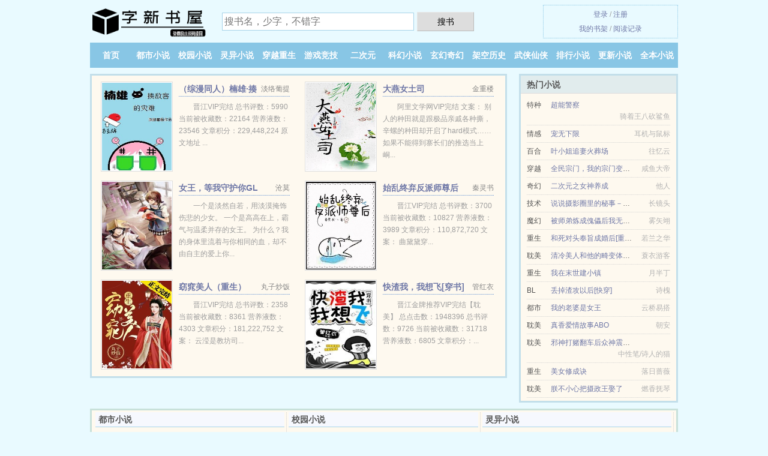

--- FILE ---
content_type: text/html; charset=UTF-8
request_url: https://zxshuwu.com/xiaoshuo/181366447.html
body_size: 4926
content:
<!DOCTYPE HTML><html lang="zh-CN" class="www"><head><meta charset="utf-8"><title>专属天使_秋木家的生活 紫娴&玥殇_免费全文_全文TXT下载 - 字新书屋 </title><meta name="keywords" content="专属天使_秋木家的生活 紫娴&玥殇_免费全文_全文TXT下载" /><meta name="description" content="这是玥子第一次写文文，" /><meta http-equiv="Cache-Control" content="no-siteapp" /><meta http-equiv="X-UA-Compatible" content="IE=edge, chrome=1" /><meta name="mobile-agent" content="format=xhtml; url=https://m.zxshuwu.com/xiaoshuo/181366447.html" /><meta name="robots" content="all" /><meta name="viewport" content="width=device-width, initial-scale=1.0, maximum-scale=2.0, user-scalable=yes" /><meta name="referrer" content="always" /><meta name="format-detection" content="telephone=no" /><meta name="apple-mobile-web-app-title" content="字新书屋" /><meta name="renderer" content="webkit" /><meta name="mobile-agent" content="format=html5; url=https://m.zxshuwu.com/xiaoshuo/181366447.html" /><meta http-equiv="Cache-Control" content="no-transform" /><link rel="stylesheet" href="https://23.224.199.170:63456/xcdn3/css/_c5020fe7.css?318" onerror="_CSSERR=1"/><link href="https://23.224.199.170:63456/xcdn3/www1/_style.css?318" rel="stylesheet"/><meta property="og:novel:status" content="连载中"/><meta property="og:url" content="https://zxshuwu.com/xiaoshuo/181366447.html"/><meta property="og:novel:latest_chapter_url" content="https://zxshuwu.com/xiaoshuo/181366447/2.html"/><meta property="og:novel:update_time" content="2020-07-23"/><meta property="og:novel:latest_chapter_name" content="秋木家的生活 专属天使"/><meta property="og:type" content="novel"/><meta property="og:description" content="这是玥子第一次写文文，"/><meta property="og:novel:category" content="言情小说"/><meta property="og:title" content="专属天使"/><meta property="og:novel:read_url" content="https://zxshuwu.com/xiaoshuo/181366447.html"/><meta property="og:image" content="//i.zxshuwu.com/uppic/r/eBKR.jpg?sm"/><meta property="og:novel:book_name" content="专属天使"/><meta property="og:novel:author" content="紫娴&玥殇"/><script>var CDN='https://23.224.199.170:63456/xcdn3/',TJN='pv',DOMA='zxshuwu.com',FORM_HASH='1340a807g9epzk',xCoverList=[],CAD=0,ADN='od',TWMO='big5',xCover=function(){xCoverList.push(event.target||event.srcElement)},DIR='/',COOKIE_PRE='5yhe3',CDNV='318',MOD='',TJ='R275yhe3',TWPC='hk',APP_NAME='字新书屋',INIT_EVENT=[];"ontouchstart"in window&&(location.href="https://m.zxshuwu.com/"+location.href.split("/").slice(3).join("/"));!function(a,c,o,d,f){var r=2e4,s=+new Date;!function i(){setTimeout(function(){a.CDNT=new Date-s;var e=typeof _CSSERR!=f;if(e||CDNT>=r){if(typeof $==f){if(a.CDNQ=(~~o.getItem(d)||0)+1,!e&&3<a.CDNQ)return;o.setItem(d,a.CDNQ);var t=c,n=c.createElement("script");n.src="/static/js/_cdn.js?"+CDNV,t.head.appendChild(n)}}else i()},1e3)}()}(window,document,localStorage,"qdn","undefined");</script></head><body ><div id="wrapper"><div class="header"><div class="logo"><a href="/" title="字新书屋"><img src="/img/logo.png" style="margin-top:-5px;" /></a></div><a style="display: none" href="/" class="logo"><span class="site">字新书屋</span><span class="slogan">免费的小说阅读网</span></a><div class="header_search"><form method="post" target="_blank" action="/search/"><input type="text" name="keyword" class="search" placeholder="搜书名，少字，不错字" autocomplete="off" baiduSug="2" /><button type="submit">搜书</button></form></div><div class="userpanel"><a href="/user/login.html">登录</a> / <a href="/user/register.html">注册</a><BR><a href="/user/">我的书架</a> / <a href="/recent/">阅读记录</a></div></div><div class="nav"><ul><li><a href="/">首页</a></li><li><a href="/dushixiaoshuo/">都市小说</a></li><li><a href="/xiaoyuanxiaoshuo/">校园小说</a></li><li><a href="/lingyixiaoshuo/">灵异小说</a></li><li><a href="/chuanyuezhongsheng/">穿越重生</a></li><li><a href="/youxijingji/">游戏竞技</a></li><li><a href="/erciyuan/">二次元</a></li><li><a href="/kehuanxiaoshuo/">科幻小说</a></li><li><a href="/xuanhuanqihuan/">玄幻奇幻</a></li><li><a href="/jiakonglishi/">架空历史</a></li><li><a href="/wuxiaxianxia/">武侠仙侠</a></li><li><a href="/top.html">排行小说</a></li><li><a href="/store/">更新小说</a></li><li><a href="/complete.html">全本小说</a></li><li><a rel="nofollow" href="/user/">我的书架</a></li></ul></div></div><div class="box_con"><div class="con_top"><div class="fr"><a target="_blank" href="https://m.zxshuwu.com/xiaoshuo/181366447.html" title="专属天使">手机阅读《专属天使》</a></div><a href="/">字新书屋</a> &gt; <a href="/wuxiaxianxia/">武侠仙侠</a> &gt; <a href="/xiaoshuo/181366447.html">专属天使</a></div><div id="maininfo"><div id="fmimg"><img width="120" height="180" src="//i.zxshuwu.com/uppic/r/eBKR.jpg?sm" author="紫娴&玥殇" alt="专属天使" /><span class="b"></span></div><div id="info"><h1>专属天使</h1><p>作者：<a href="/zuozhe/78ePe5aepe624sa5eba4b7eI.html" target="_blank">紫娴&玥殇</a></p><p>操作：<a href="#" class="ajax-dialog" data-label="tj" data-click="tj" data-name="novel_star" data-id="JAno2" rel="nofollow" data-type="1">投票推荐</a>， <a href="#" class="shelf-add-btn" data-id="JAno2" data-type="1" data-i="1">加入书架</a>， <a href="#end" rel="nofollow">直达底部</a>， <a href="/downtxt/181366447.html">TXT下载</a></p><p>更新时间：2020-07-23 12:47:24&nbsp;[共2章] <p>最新：<a href="/xiaoshuo/181366447/2.html" title="">秋木家的生活</a></p><div class="clear"></div></div><div class="clear"></div><div class="tjlist">推荐阅读： <a href="/xiaoshuo/818534529.html" target="_blank" title="将军好凶猛">将军好凶猛</a> (历史小说) 、 <a href="/xiaoshuo/Hmt2.html" target="_blank" title="重生空间：鬼眼神棍">重生空间：鬼眼神棍</a> (爽文小说) 、 <a href="/xiaoshuo/HwyQ.html" target="_blank" title="苍头奴">苍头奴</a><a href="/html/yo1xsz2.html" title="娇软美人的被灌溉日常BY热水袋" target="_blank">娇软美人的被灌溉日常BY热水袋</a> (古色古香) 、 <a href="/xiaoshuo/AFXx.html" target="_blank" title="魔尊她撩了正道之首[GB]">魔尊她撩了正道之首[GB]</a> (公主小说) 、 <a href="/xiaoshuo/AtJ9.html" target="_blank" title="当读者和作者同时穿书">当读者和作者同时穿书</a> (校草小说) 、 <a href="/xiaoshuo/3z5.html" target="_blank" title="战国征途">战国征途</a> (历史小说) 、 <a href="/xiaoshuo/w4FQ.html" target="_blank" title="废太子怀了敌国皇子的崽">废太子怀了敌国皇子的崽</a> (宝宝小说) 、 <a href="/xiaoshuo/695375453.html" target="_blank" title="不让江山">不让江山</a><a href="/html/bXAdhzO.html" title="王家是啥" target="_blank">王家是啥</a> (军事小说) 、 <a href="/xiaoshuo/1238723871.html" target="_blank" title="我穿成锦鲤女主的倒霉堂妹">我穿成锦鲤女主的倒霉堂妹</a> (现代言情) 、 <a href="/xiaoshuo/wolp.html" target="_blank" title="沈先生的卑微情人">沈先生的卑微情人</a> (青梅竹马) 、 </div></div><div class="box_con"><div id="list"><dl><dt>《专属天使》作品介绍</dt><div class="chapter-desc">这是玥子第一次写文文，<br /> 亲们有啥意见提哈<br /> 内容标签：<br /> 死神<br /> 穿越时空<br /> 少年漫<br /> 搜索关键字：主角：秋木子娴（岳子娴） ┃ 配角： ┃ 其它：其他死神众<br /> 一句话简介： </div><dt>《专属天使》 正文 </dt><dd><a href="/xiaoshuo/181366447/1.html">穿越？？？？</a></dd><dd><a href="/xiaoshuo/181366447/2.html">秋木家的生活</a></dd><dt>《专属天使》最新章节(提示：最新章节可能会延时显示，登录书架即可实时查看)</dt><dd><a href="/xiaoshuo/181366447/2.html">秋木家的生活</a></dd><dd><a href="/xiaoshuo/181366447/1.html">穿越？？？？</a></dd></dl><a name="end"></a></div><div class="clear10"></div><div class="pages"><a href="/xiaoshuo/181366447/ml_1.html">上页</a><b>1</b><a href="/xiaoshuo/181366447/ml_1.html">下页</a><select id="jump" onchange="location.href='/xiaoshuo/181366447/ml__page_.html'.replace(/_page_/ig, this.value);" style="width:auto;appearance: none"><script>for (var i = 1, page = 1, pagesize = 52; i <= 1; i++) {
var start = ((i - 1) * pagesize + 1), end = Math.min(start + pagesize, 2 + 1);
document.write('<option value="' + i + '"' + (i == page ? ' selected' : '') + '>第 ' + i + ' 页(' + (start) + '-' + (end - 1) + '章)</option>')
}</script></select></div><div class="clear10"></div></div><div class="footer" id="footer"><div class="footer_cont"><p>本站推荐： <a href="/xiaoshuo/2Bu.html" target="_blank" title="小二">小二</a>、 <a href="/html/5oG8tLD.html" title="邪凰归来废柴逆天" target="_blank">邪凰归来废柴逆天</a>、 <a href="/xiaoshuo/XIm.html" target="_blank" title="特工被囚铁笼：懒懒小兽妃">特工被囚铁笼：懒懒小兽妃</a>、 <a href="/xiaoshuo/wtL6.html" target="_blank" title="漂亮的女配">漂亮的女配</a>、 <a href="/xiaoshuo/X8SB.html" target="_blank" title="清穿之八爷后院养包子">清穿之八爷后院养包子</a>、 <a href="/html/pErxtND.html" title="给爸爸洗脚图片真实" target="_blank">给爸爸洗脚图片真实</a>、 <a href="/xiaoshuo/XGhr.html" target="_blank" title="（HP同人）(HP)失控">（HP同人）(HP)失控</a>、 <a href="/xiaoshuo/wL8J.html" target="_blank" title="和豪门逆子上娃综后爆火了">和豪门逆子上娃综后爆火了</a>、 <a href="/html/qQv8Hmg.html" title="金刚乘十四条根本堕罪忏悔文" target="_blank">金刚乘十四条根本堕罪忏悔文</a>、 <a href="/xiaoshuo/Ey5i.html" target="_blank" title="攻略失败后女主火葬场了">攻略失败后女主火葬场了</a>、 <a href="/xiaoshuo/HwYT.html" target="_blank" title="[重生]美食影后">[重生]美食影后</a>、 <a href="/xiaoshuo/Hyzf.html" target="_blank" title="不爱成婚（先婚厚爱番外）">不爱成婚（先婚厚爱番外）</a>、 <a href="/xiaoshuo/414480341.html" target="_blank" title="穿成校园文男主的后妈">穿成校园文男主的后妈</a>、 <a href="/html/ZbZacXY.html" title="长筒红鞋" target="_blank">长筒红鞋</a>、 </p></div></div><div class="gray line-height15 advance-box"><p>⑴ 如果您发现本小说专属天使最新章节，而字新书屋又没有更新，请联系我们更新，您的热心是对本站（zxshuwu.com）最大的支持。 </p><p>⑵ 如果您对对本站有意见建议，或专属天使作品内容、版权等方面有质疑请发短信给管理员，感谢您的合作与支持！</p><p>⑶ 书友如发现专属天使内容有与法律抵触之处，请向本站举报，我们将马上处理。 </p><p>⑷ 本小说专属天使仅代表作者个人的观点，与字新书屋的立场无关。 </p><p>⑸ 作者:紫娴&玥殇所写的《专属天使》为转载作品，专属天使最新章节由网友发布。 </p><p>*. <a href="/xiaoshuo/181366447_1219108567.html">专属天使/在线阅读 /全文无广告免费阅读</a>/<span class="gray">2019-08-20 01:54:48</span></p><p>*. <a href="/t/awgwgp2zxxbcy.html">专属天使精彩阅读/衍生、东方衍生、其他/紫娴&玥殇/全文TXT下载</a>/<span class="gray">2018-10-06 17:37:22</span></p><p>*. <a href="/t/pd6d6m29b9atd.html">专属天使衍生、东方衍生、其他/全本TXT下载/最新章节无弹窗</a>/<span class="gray">2018-08-25 14:42:38</span></p><p>*. <a href="/xiaoshuo/181366447_2095486713.html">专属天使/衍生、东方衍生、其他//精彩大结局/无弹窗阅读</a>/<span class="gray">2019-11-11 16:34:37</span></p><p>*. <a href="/xiaoshuo/181366447_923465001.html">专属天使衍生、东方衍生、其他/全文免费阅读/最新章节无弹窗</a>/<span class="gray">2018-01-18 22:02:00</span></p></div></div><script src="/click/181366447"></script><script src="/5yhjo/318.baidurrs0"></script><div class="f0"><script>window[window["A1_"]||"Number"](0);</script></div><div class="footer"><div class="footer_link"></div><div class="footer_cont"><p> 本站内容仅供免费学习交流，不得用于任何商业用途，如有侵权请来信告之。</p><p>Copyright &copy; 2026 <a href="https://www.zxshuwu.com/">字新书屋</a>(zxshuwu.com) All Rights Reserved. <a href="//hk.zxshuwu.com" data-translate="(切回简体版)|(切换繁体中文)">(繁体中文)</a></p><p><a href="/about/">联系管理员：<img data-lazy="/img/jmailqFUv.png" alt="mail" /></a></p></div></div><script src="https://23.224.199.170:63456/xcdn3/js/_init.js?318"></script><script src="https://23.224.199.170:63456/xcdn3/www1/_common.js?318"></script><script use="32.49ms"></script></body></html>

--- FILE ---
content_type: text/html; charset=UTF-8
request_url: https://zxshuwu.com/?FROM=bjs&u=BJS
body_size: 9588
content:
<!DOCTYPE HTML><html lang="zh-CN" class="www"><head><meta charset="utf-8"><title>字新书屋-免费小说每天更新</title><meta name="keywords" content="字新书屋|都市小说|都市小说在线阅读|免费都市小说" /><meta name="description" content="字新书屋是最新免费海量小说网站，拥有大量灵异小说以及给力的小说排行榜等在线阅读及下载。" /><meta http-equiv="Cache-Control" content="no-siteapp" /><meta http-equiv="X-UA-Compatible" content="IE=edge, chrome=1" /><meta name="mobile-agent" content="format=xhtml; url=https://m.zxshuwu.com/?FROM=bjs&u=BJS" /><meta name="robots" content="all" /><meta name="viewport" content="width=device-width, initial-scale=1.0, maximum-scale=2.0, user-scalable=yes" /><meta name="referrer" content="always" /><meta name="format-detection" content="telephone=no" /><meta name="apple-mobile-web-app-title" content="字新书屋" /><meta name="renderer" content="webkit" /><meta name="mobile-agent" content="format=html5; url=https://m.zxshuwu.com/?FROM=bjs&u=BJS" /><meta http-equiv="Cache-Control" content="no-transform" /><link rel="stylesheet" href="https://23.224.199.170:63456/xcdn3/css/_c5020fe7.css?318" onerror="_CSSERR=1"/><link href="https://23.224.199.170:63456/xcdn3/www1/_style.css?318" rel="stylesheet"/><script>var CDN='https://23.224.199.170:63456/xcdn3/',TJN='pv',DOMA='zxshuwu.com',FORM_HASH='aada84aeg9epaq',xCoverList=[],CAD=0,ADN='od',TWMO='big5',xCover=function(){xCoverList.push(event.target||event.srcElement)},DIR='/',COOKIE_PRE='5yhe3',CDNV='318',MOD='',TJ='R275yhe3',TWPC='hk',APP_NAME='字新书屋',INIT_EVENT=[];"ontouchstart"in window&&(location.href="https://m.zxshuwu.com/"+location.href.split("/").slice(3).join("/"));!function(a,c,o,d,f){var r=2e4,s=+new Date;!function i(){setTimeout(function(){a.CDNT=new Date-s;var e=typeof _CSSERR!=f;if(e||CDNT>=r){if(typeof $==f){if(a.CDNQ=(~~o.getItem(d)||0)+1,!e&&3<a.CDNQ)return;o.setItem(d,a.CDNQ);var t=c,n=c.createElement("script");n.src="/static/js/_cdn.js?"+CDNV,t.head.appendChild(n)}}else i()},1e3)}()}(window,document,localStorage,"qdn","undefined");</script></head><body ><div id="wrapper"><div class="header"><div class="logo"><a href="/" title="字新书屋"><img src="/img/logo.png" style="margin-top:-5px;" /></a></div><a style="display: none" href="/" class="logo"><span class="site">字新书屋</span><span class="slogan">免费的小说阅读网</span></a><div class="header_search"><form method="post" target="_blank" action="/search/"><input type="text" name="keyword" class="search" placeholder="搜书名，少字，不错字" autocomplete="off" baiduSug="2" /><button type="submit">搜书</button></form></div><div class="userpanel"><a href="/user/login.html">登录</a> / <a href="/user/register.html">注册</a><BR><a href="/user/">我的书架</a> / <a href="/recent/">阅读记录</a></div></div><div class="nav"><ul><li><a href="/">首页</a></li><li><a href="/dushixiaoshuo/">都市小说</a></li><li><a href="/xiaoyuanxiaoshuo/">校园小说</a></li><li><a href="/lingyixiaoshuo/">灵异小说</a></li><li><a href="/chuanyuezhongsheng/">穿越重生</a></li><li><a href="/youxijingji/">游戏竞技</a></li><li><a href="/erciyuan/">二次元</a></li><li><a href="/kehuanxiaoshuo/">科幻小说</a></li><li><a href="/xuanhuanqihuan/">玄幻奇幻</a></li><li><a href="/jiakonglishi/">架空历史</a></li><li><a href="/wuxiaxianxia/">武侠仙侠</a></li><li><a href="/top.html">排行小说</a></li><li><a href="/store/">更新小说</a></li><li><a href="/complete.html">全本小说</a></li><li><a rel="nofollow" href="/user/">我的书架</a></li></ul></div></div><div id="main" class="index"><div id="hotcontent"><div class="l"><div class="item"><div class="image"><a href="/xiaoshuo/wHj9.html" title=""><img data-lazy="//i.zxshuwu.com/uppic/r/eQQV.jpg?sm" alt="（综漫同人）楠雄·揍敌客的灾难" author="淡络葡提" src="/jloadx69.svg" /></a></div><dl><dt><span>淡络葡提</span><a href="/xiaoshuo/wHj9.html" title="">（综漫同人）楠雄·揍敌客的灾难</a></dt><dd>晋江VIP完结 总书评数：5990  当前被收藏数：22164  营养液数：23546  文章积分：229,448,224 原文地址 ...</dd></dl><div class="clear"></div></div><div class="item"><div class="image"><a href="/xiaoshuo/XNXH.html" title=""><img data-lazy="//i.zxshuwu.com/uppic/8/8fH.jpg?sm" alt="大燕女土司" author="金重楼" src="/jloadx69.svg" /></a></div><dl><dt><span>金重楼</span><a href="/xiaoshuo/XNXH.html" title="">大燕女土司</a></dt><dd>阿里文学网VIP完结 文案： 别人的种田就是跟极品亲戚各种撕，辛螺的种田却开启了hard模式……如果不能得到寨长们的推选当上峒...</dd></dl><div class="clear"></div></div><div class="item"><div class="image"><a href="/xiaoshuo/fOP.html" title=""><img data-lazy="//i.zxshuwu.com/standard-1020043708-21566.jpg?sm" alt="女王，等我守护你GL" author="沧莫" src="/jloadx69.svg" /></a></div><dl><dt><span>沧莫</span><a href="/xiaoshuo/fOP.html" title="">女王，等我守护你GL</a></dt><dd>一个是淡然自若，用淡漠掩饰伤悲的少女。 一个是高高在上，霸气与温柔并存的女王。 为什么？我的身体里流着与你相同的血，却不由自主的爱上你...</dd></dl><div class="clear"></div></div><div class="item"><div class="image"><a href="/xiaoshuo/AHX1.html" title=""><img data-lazy="//i.zxshuwu.com/uppic/r/ejN.jpg?sm" alt="始乱终弃反派师尊后" author="秦灵书" src="/jloadx69.svg" /></a></div><dl><dt><span>秦灵书</span><a href="/xiaoshuo/AHX1.html" title="">始乱终弃反派师尊后</a></dt><dd>晋江VIP完结 总书评数：3700 当前被收藏数：10827 营养液数：3989 文章积分：110,872,720  文案： 曲黛黛穿...</dd></dl><div class="clear"></div></div><div class="item"><div class="image"><a href="/xiaoshuo/Advu.html" title=""><img data-lazy="//i.zxshuwu.com/uppic/q/d8nG.jpg?sm" alt="窈窕美人（重生）" author="丸子炒饭" src="/jloadx69.svg" /></a></div><dl><dt><span>丸子炒饭</span><a href="/xiaoshuo/Advu.html" title="">窈窕美人（重生）</a></dt><dd>晋江VIP完结 总书评数：2358 当前被收藏数：8361 营养液数：4303 文章积分：181,222,752 文案： 云滢是教坊司...</dd></dl><div class="clear"></div></div><div class="item"><div class="image"><a href="/xiaoshuo/A24q.html" title=""><img data-lazy="//i.zxshuwu.com/uppic/A/NStH.jpg?sm" alt="快渣我，我想飞[穿书]" author="管红衣" src="/jloadx69.svg" /></a></div><dl><dt><span>管红衣</span><a href="/xiaoshuo/A24q.html" title="">快渣我，我想飞[穿书]</a></dt><dd>晋江金牌推荐VIP完结【耽美】 总点击数：1948396 总书评数：9726 当前被收藏数：31718 营养液数：6805 文章积分：...</dd></dl><div class="clear"></div></div></div><div class="r"><h2>热门小说</h2><ul><li><span class="s1">特种</span><span class="s2"><a href="/xiaoshuo/7g0.html" title="">超能警察</a></span><span class="s5">骑着王八砍鲨鱼</span></li><li><span class="s1">情感</span><span class="s2"><a href="/xiaoshuo/Hy2o.html" title="">宠无下限</a></span><span class="s5">耳机与鼠标</span></li><li><span class="s1">百合</span><span class="s2"><a href="/xiaoshuo/AdeN.html" title="">叶小姐追妻火葬场</a></span><span class="s5">往忆云</span></li><li><span class="s1">穿越</span><span class="s2"><a href="/xiaoshuo/1576588531.html" title="">全民宗门，我的宗门变异了！</a></span><span class="s5">咸鱼大帝</span></li><li><span class="s1">奇幻</span><span class="s2"><a href="/xiaoshuo/775969421.html" title="">二次元之女神养成</a></span><span class="s5">他人</span></li><li><span class="s1">技术</span><span class="s2"><a href="/xiaoshuo/1778383095.html" title="">说说摄影圈里的秘事－－私人摄影师</a></span><span class="s5">长镜头</span></li><li><span class="s1">魔幻</span><span class="s2"><a href="/xiaoshuo/w849.html" title="">被师弟炼成傀儡后我无敌了</a></span><span class="s5">雾矢翊</span></li><li><span class="s1">重生</span><span class="s2"><a href="/xiaoshuo/EYmC.html" title="">和死对头奉旨成婚后[重生]</a></span><span class="s5">若兰之华</span></li><li><span class="s1">耽美</span><span class="s2"><a href="/xiaoshuo/EAF6.html" title="">清冷美人和他的畸变体老公</a></span><span class="s5">蓑衣游客</span></li><li><span class="s1">重生</span><span class="s2"><a href="/xiaoshuo/AFK0.html" title="">我在末世建小镇</a></span><span class="s5">月半丁</span></li><li><span class="s1">BL</span><span class="s2"><a href="/xiaoshuo/AUX9.html" title="">丢掉渣攻以后[快穿]</a></span><span class="s5">诗槐</span></li><li><span class="s1">都市</span><span class="s2"><a href="/xiaoshuo/XUtE.html" title="">我的老婆是女王</a></span><span class="s5">云桥易搭</span></li><li><span class="s1">耽美</span><span class="s2"><a href="/xiaoshuo/vs78.html" title="">真香爱情故事ABO</a></span><span class="s5">朝安</span></li><li><span class="s1">耽美</span><span class="s2"><a href="/xiaoshuo/Ew9w.html" title="">邪神打赌翻车后众神震惊了</a></span><span class="s5">中性笔/诗人的猫</span></li><li><span class="s1">重生</span><span class="s2"><a href="/xiaoshuo/vYLL.html" title="">美女修成诀</a></span><span class="s5">落日蔷薇</span></li><li><span class="s1">耽美</span><span class="s2"><a href="/xiaoshuo/ACHU.html" title="">朕不小心把摄政王娶了</a></span><span class="s5">燃香抚琴</span></li></ul></div><div class="clear"></div></div><div class="novelslist"><div class="content"><h2>都市小说</h2><div class="top"><div class="image"><a href="/xiaoshuo/Hk7.html" target="_blank" title="超级隐身"><img data-lazy="//i.zxshuwu.com/uppic/A/Nfkk.jpg?sm" alt="超级隐身" author="肥猪摘花" /></a></div><dl><dt><a href="/xiaoshuo/Hk7.html" title="超级隐身">超级隐身</a></dt><dd>因为一次意外，夏火拥有了众人梦寐以求的隐身术！当别人为如何讨好老板而头痛的时候，无数的大小老板跑到夏火面前谄媚恭敬的希望寻求夏火的帮助...</dd></dl><div class="clear"></div></div><ul><li><a href="/xiaoshuo/geq.html" title="腹黑归来：天使VS恶魔">腹黑归来：天使VS恶魔</a>/虫虫</li><li><a href="/xiaoshuo/Eo4U.html" title="最怕情深不逢时">最怕情深不逢时</a>/雾里看花吧</li><li><a href="/xiaoshuo/H3aa.html" title="女上男下">女上男下</a>/佳丽三千</li><li><a href="/xiaoshuo/1769135791.html" title="风水大相士">风水大相士</a>/了无忧</li><li><a href="/xiaoshuo/E7co.html" title="钓来的男人他突然行了">钓来的男人他突然行了</a>/追月亮的鲸</li><li><a href="/xiaoshuo/1082078709.html" title="招惹渣男他叔后，我逃不掉了">招惹渣男他叔后，我逃不掉了</a>/明夜流光</li><li><a href="/xiaoshuo/459769123.html" title="玲珑月">玲珑月</a>/白云诗诗诗</li><li><a href="/xiaoshuo/2077366303.html" title="偏执反派为我神魂颠倒">偏执反派为我神魂颠倒</a>/张大鲸</li><li><a href="/xiaoshuo/ABAY.html" title="平凡的伤害/MUNDANE HURT">平凡的伤害/MUNDANE HURT</a>/木原音濑</li><li><a href="/xiaoshuo/1419298226.html" title="我的性感姐妹花">我的性感姐妹花</a>/小豌豆</li></ul></div><div class="content"><h2>校园小说</h2><div class="top"><div class="image"><a href="/xiaoshuo/HAxd.html" target="_blank" title="灵女重生之校园商女"><img data-lazy="//i.zxshuwu.com/uppic/A/NR2v.jpg?sm" alt="灵女重生之校园商女" author="冰柠微微" /></a></div><dl><dt><a href="/xiaoshuo/HAxd.html" title="灵女重生之校园商女">灵女重生之校园商女</a></dt><dd>潇湘高收藏VIP完结 已有17414888人读过此书，已有12687人收藏了此书。 内容介绍： 太古灵女，为情而折，...</dd></dl><div class="clear"></div></div><ul><li><a href="/xiaoshuo/wIFc.html" title="是你说要装不熟">是你说要装不熟</a>/许辰安</li><li><a href="/xiaoshuo/AiTL.html" title="在万人迷文里当卷王">在万人迷文里当卷王</a>/奶糖方包</li><li><a href="/xiaoshuo/669541965.html" title="灌篮高手采精攻略">灌篮高手采精攻略</a>/佚名</li><li><a href="/xiaoshuo/X1Qd.html" title="渡鸭之宴">渡鸭之宴</a>/舍曼</li><li><a href="/xiaoshuo/EwHo.html" title="Omega明明软萌，实际狂野/橘子与雪松/穿书后，我成了那个Omega">Omega明明软萌，实际狂野/橘子与雪松/穿书后，我成了那个Omega</a>/薄荷果酒</li><li><a href="/xiaoshuo/AcI3.html" title="瘾念">瘾念</a>/问潆</li><li><a href="/xiaoshuo/v7qP.html" title="支离">支离</a>/陆离流离</li><li><a href="/xiaoshuo/wprU.html" title="闭嘴我不听">闭嘴我不听</a>/归鸿落雪</li><li><a href="/xiaoshuo/wjzP.html" title="被迫成为女反派的小娇妻">被迫成为女反派的小娇妻</a>/李仲</li><li><a href="/xiaoshuo/wX4y.html" title="你们直男都这样吗？">你们直男都这样吗？</a>/林多多</li></ul></div><div class="content"><h2>灵异小说</h2><div class="top"><div class="image"><a href="/xiaoshuo/Xz31.html" target="_blank" title="老攻总跟着我"><img data-lazy="/ae01/kf/UTB8daB1PdoSdeJk43Owq6ya4XXaE-OXO.jpg?sm" alt="老攻总跟着我" author="闷哼阿宅" /></a></div><dl><dt><a href="/xiaoshuo/Xz31.html" title="老攻总跟着我">老攻总跟着我</a></dt><dd>【全文完结，养肥党可宰】快穿中心由各种繁琐的线组成，在某一天，无数的bug来袭：“玩家10086号顾轻泽请注意，玩家10086号请注意...</dd></dl><div class="clear"></div></div><ul><li><a href="/xiaoshuo/AAuP.html" title="失家者">失家者</a>/常叁思</li><li><a href="/xiaoshuo/A4j9.html" title="怪酒惊鹤录">怪酒惊鹤录</a>/万年拖拉机</li><li><a href="/xiaoshuo/EjG9.html" title="反派攻陷记事/自古沙雕克反派">反派攻陷记事/自古沙雕克反派</a>/纪婴</li><li><a href="/xiaoshuo/v3M.html" title="茅山第一百零八代传人">茅山第一百零八代传人</a>/我是赵公明</li><li><a href="/xiaoshuo/2073264269.html" title="极品风月">极品风月</a>/端木长歌</li><li><a href="/xiaoshuo/wFKE.html" title="（星穹铁道同人）[星穹铁道]规则一请刃恒立马结婚">（星穹铁道同人）[星穹铁道]规则一请刃恒立马结婚</a>/鼠鼠大魔王</li><li><a href="/xiaoshuo/wMkU.html" title="（综漫同人）辅助监督今天也想辞职">（综漫同人）辅助监督今天也想辞职</a>/轻食猪蹄堡</li><li><a href="/xiaoshuo/XHNA.html" title="（全职同人）[叶all]是童话就该有个好结局">（全职同人）[叶all]是童话就该有个好结局</a>/不夜橙</li><li><a href="/xiaoshuo/wFec.html" title="带崽跑被偏执反派抓住后">带崽跑被偏执反派抓住后</a>/淘醉</li><li><a href="/xiaoshuo/HEf7.html" title="师尊，联姻吗？">师尊，联姻吗？</a>/翻云袖</li></ul></div><div class="content"><h2>穿越重生</h2><div class="top"><div class="image"><a href="/xiaoshuo/AFV2.html" target="_blank" title="绝世纯1誓不为0[穿书]"><img data-lazy="//i.zxshuwu.com/uppic/q/dba3.jpg?sm" alt="绝世纯1誓不为0[穿书]" author="谢红红" /></a></div><dl><dt><a href="/xiaoshuo/AFV2.html" title="绝世纯1誓不为0[穿书]">绝世纯1誓不为0[穿书]</a></dt><dd>晋江VIP完结 非v章节章均点击数：13308 总书评数：2888 当前被收藏数：5727 营养液数：1795 文章积分：63,059...</dd></dl><div class="clear"></div></div><ul><li><a href="/xiaoshuo/AnBF.html" title="偏执男主白月光我不当了">偏执男主白月光我不当了</a>/赵史觉</li><li><a href="/xiaoshuo/EaNz.html" title="在渣攻的鱼塘里浑水摸鱼">在渣攻的鱼塘里浑水摸鱼</a>/诸葛菜</li><li><a href="/xiaoshuo/wlcV.html" title="被所有人讨厌的我重生了">被所有人讨厌的我重生了</a>/青风逐雀</li><li><a href="/xiaoshuo/1689626497.html" title="重生闪耀香江">重生闪耀香江</a>/此间醉</li><li><a href="/xiaoshuo/Akg6.html" title="万人迷他总在崩人设">万人迷他总在崩人设</a>/镉圆</li><li><a href="/xiaoshuo/146919475.html" title="神棍夫人驭萌夫">神棍夫人驭萌夫</a>/月月星光</li><li><a href="/xiaoshuo/XUwd.html" title="丞相他怀了龙种">丞相他怀了龙种</a>/小文旦</li><li><a href="/xiaoshuo/EY7f.html" title="玄门美人星际养崽指南">玄门美人星际养崽指南</a>/双言寺</li><li><a href="/xiaoshuo/1830175683.html" title="重生之娱乐宝鉴">重生之娱乐宝鉴</a>/天殇鱼</li><li><a href="/xiaoshuo/AQBN.html" title="（历史同人）我在汉朝搞基建[穿书]">（历史同人）我在汉朝搞基建[穿书]</a>/青鸟临星/云长歌</li></ul></div><div class="content"><h2>游戏竞技</h2><div class="top"><div class="image"><a href="/xiaoshuo/wiyL.html" target="_blank" title="第一游戏设计师[星际]"><img data-lazy="//i.zxshuwu.com/standard-613283439-21918.jpg?sm" alt="第一游戏设计师[星际]" author="一滴水17" /></a></div><dl><dt><a href="/xiaoshuo/wiyL.html" title="第一游戏设计师[星际]">第一游戏设计师[星际]</a></dt><dd>晋江VIP完结 总书评数：3206 当前被收藏数：10715 营养液数：23853 文章积分：127,800,528 文案： 秦静也喜...</dd></dl><div class="clear"></div></div><ul><li><a href="/xiaoshuo/Xok8.html" title="来自快穿的你">来自快穿的你</a>/青罗浅衣</li><li><a href="/xiaoshuo/H60F.html" title="魔戒/魔戒之王/指环王">魔戒/魔戒之王/指环王</a>/约翰·罗纳德·鲁埃尔·托尔金/J.R.R.托尔金</li><li><a href="/xiaoshuo/EATj.html" title="娃综下班后被毛茸茸扑倒">娃综下班后被毛茸茸扑倒</a>/风云岁</li><li><a href="/xiaoshuo/651260345.html" title="地球上线">地球上线</a>/莫晨欢</li><li><a href="/xiaoshuo/wpat.html" title="（原神同人）[原神]双子他哥失忆了">（原神同人）[原神]双子他哥失忆了</a>/一大颗太阳</li><li><a href="/xiaoshuo/XBpv.html" title="绝地求生之致命直播">绝地求生之致命直播</a>/群熊堵鹿</li><li><a href="/xiaoshuo/1739209973.html" title="开局：穿越王者大陆">开局：穿越王者大陆</a>/梦无名</li><li><a href="/xiaoshuo/EoK4.html" title="穿成女装大佬后我弯了">穿成女装大佬后我弯了</a>/云木鱼</li><li><a href="/xiaoshuo/AS2.html" title="网游之帝国崛起中">网游之帝国崛起中</a>/吴牛喘月</li><li><a href="/xiaoshuo/wiKx.html" title="（原神同人）[原神]在摩拉克斯面前用了钟离怎么办？">（原神同人）[原神]在摩拉克斯面前用了钟离怎么办？</a>/林萦</li></ul></div><div class="content"><h2>二次元</h2><div class="top"><div class="image"><a href="/xiaoshuo/Az7r.html" target="_blank" title="穿越之让我来爱你"><img data-lazy="//i.zxshuwu.com/uppic/q/d8bm.jpg?sm" alt="穿越之让我来爱你" author="Wang淡然" /></a></div><dl><dt><a href="/xiaoshuo/Az7r.html" title="穿越之让我来爱你">穿越之让我来爱你</a></dt><dd>晋江VIP完结 总书评数：769 当前被收藏数：2183 营养液数：727 文章积分：39,670,076  文案： 顾清 医科大学毕...</dd></dl><div class="clear"></div></div><ul><li><a href="/xiaoshuo/719955255.html" title="木叶之枫林崛起">木叶之枫林崛起</a>/飘落天涯</li><li><a href="/xiaoshuo/Az2I.html" title="精灵种田日记">精灵种田日记</a>/兮辞酒夕</li><li><a href="/xiaoshuo/623263289.html" title="四重分裂">四重分裂</a>/微叶梧桐</li><li><a href="/xiaoshuo/X2KM.html" title="龙宠（出书版）">龙宠（出书版）</a>/萧九</li><li><a href="/xiaoshuo/XLia.html" title="火影封神">火影封神</a>/八点半</li><li><a href="/xiaoshuo/whVt.html" title="（咒回同人）和最强的恋爱游戏">（咒回同人）和最强的恋爱游戏</a>/昼夜千秋</li><li><a href="/xiaoshuo/EA31.html" title="（火影同人）火影女装忽悠斑，柱间不放过我/火影：性别不对，斑爷遭罪">（火影同人）火影女装忽悠斑，柱间不放过我/火影：性别不对，斑爷遭罪</a>/炼红月</li><li><a href="/xiaoshuo/EGxQ.html" title="（西游同人）[西游]穿成哪吒白月光后">（西游同人）[西游]穿成哪吒白月光后</a>/未蓝澜</li><li><a href="/xiaoshuo/1556545744.html" title="斗罗大陆III龙王传说">斗罗大陆III龙王传说</a>/唐家三少</li><li><a href="/xiaoshuo/882085473.html" title="综漫之我为至尊">综漫之我为至尊</a>/红尘君主</li></ul></div><div class="clear"></div></div><div id="newscontent"><div class="l"><h2>最新更新小说</h2><ul><li><span class="s1">[励志小说]</span><span class="s2"><a href="/xiaoshuo/EShK.html" title="">小燕尔</a></span><span class="s3"><a href="/xiaoshuo/EShK/410.html" target="_blank" title="">第 410 节</a></span><span class="s4">发电姬</span><span class="s5">02-01 08:44</span></li><li><span class="s1">[HE小说]</span><span class="s2"><a href="/xiaoshuo/EUM4.html" title="">刑满释放后，诡异自称前男友</a></span><span class="s3"><a href="/xiaoshuo/EUM4/947.html" target="_blank" title="">分节阅读 947</a></span><span class="s4">惑非</span><span class="s5">02-01 06:57</span></li><li><span class="s1">[耽美小说]</span><span class="s2"><a href="/xiaoshuo/EAjv.html" title="">谁信啊，清冷美人整天被哄着还哭/疯批反派的美人甜死了</a></span><span class="s3"><a href="/xiaoshuo/EAjv/248.html" target="_blank" title="">分节阅读 248</a></span><span class="s4">少吃一点</span><span class="s5">02-01 02:18</span></li><li><span class="s1">[纯爱小说]</span><span class="s2"><a href="/xiaoshuo/862497787.html" title="">钓错高冷教授后</a></span><span class="s3"><a href="/xiaoshuo/862497787/43.html" target="_blank" title="">第 43 章</a></span><span class="s4">EtOH</span><span class="s5">02-01 01:58</span></li><li><span class="s1">[百合小说]</span><span class="s2"><a href="/xiaoshuo/283020797.html" title="">因为我是女主啊！</a></span><span class="s3"><a href="/xiaoshuo/283020797/110.html" target="_blank" title="">110：卡索拉</a></span><span class="s4">鮮小果</span><span class="s5">02-01 01:45</span></li><li><span class="s1">[情有独钟]</span><span class="s2"><a href="/xiaoshuo/1975284153.html" title="">姐妹间的较量 亲子诱惑</a></span><span class="s3"><a href="/xiaoshuo/1975284153/55.html" target="_blank" title="">【姐妹间的较量 亲子诱惑】（５５）</a></span><span class="s4">东方成才</span><span class="s5">02-01 01:32</span></li><li><span class="s1">[励志小说]</span><span class="s2"><a href="/xiaoshuo/1444078026.html" title="">他的心头宝</a></span><span class="s3"><a href="/xiaoshuo/1444078026/118.html" target="_blank" title="">番外十三：母子平安</a></span><span class="s4">雪轻月</span><span class="s5">02-01 01:25</span></li><li><span class="s1">[婚恋小说]</span><span class="s2"><a href="/xiaoshuo/1157537687.html" title="">龙魂侠影</a></span><span class="s3"><a href="/xiaoshuo/1157537687/524.html" target="_blank" title="">（十）妖花魔蕊（上）</a></span><span class="s4">boge0204&#40六道惊魂&#41</span><span class="s5">02-01 01:25</span></li><li><span class="s1">[职场小说]</span><span class="s2"><a href="/xiaoshuo/1841050710.html" title="">妈妈的情人</a></span><span class="s3"><a href="/xiaoshuo/1841050710/36.html" target="_blank" title="">36、</a></span><span class="s4">佚名</span><span class="s5">02-01 01:25</span></li><li><span class="s1">[兵王小说]</span><span class="s2"><a href="/xiaoshuo/818291649.html" title="">陈皮皮的斗争</a></span><span class="s3"><a href="/xiaoshuo/818291649/51.html" target="_blank" title="">第50章</a></span><span class="s4">流域风</span><span class="s5">02-01 01:25</span></li><li><span class="s1">[职场小说]</span><span class="s2"><a href="/xiaoshuo/1057679694.html" title="">女人的痣</a></span><span class="s3"><a href="/xiaoshuo/1057679694/80.html" target="_blank" title="">（七十九）</a></span><span class="s4">渤渤汹涌</span><span class="s5">02-01 01:25</span></li><li><span class="s1">[奋斗小说]</span><span class="s2"><a href="/xiaoshuo/1015710982.html" title="">孽乱：情与欲</a></span><span class="s3"><a href="/xiaoshuo/1015710982/174.html" target="_blank" title="">022、山洞春花开（4）</a></span><span class="s4">夜月狼嚎</span><span class="s5">02-01 01:25</span></li><li><span class="s1">[特种兵]</span><span class="s2"><a href="/xiaoshuo/1582969273.html" title="">班长郭静琳的露出</a></span><span class="s3"><a href="/xiaoshuo/1582969273/30.html" target="_blank" title="">第三十章</a></span><span class="s4">A星猫</span><span class="s5">02-01 01:11</span></li><li><span class="s1">[穿越小说]</span><span class="s2"><a href="/xiaoshuo/1278959757.html" title="">仙徒异世绿录</a></span><span class="s3"><a href="/xiaoshuo/1278959757/49.html" target="_blank" title="">第四十七章 往事</a></span><span class="s4">无媛</span><span class="s5">02-01 01:10</span></li><li><span class="s1">[无限流]</span><span class="s2"><a href="/xiaoshuo/244147371.html" title="">孽乱：少妇的情与欲（素女经：与美妇的乱情往事）</a></span><span class="s3"><a href="/xiaoshuo/244147371/176.html" target="_blank" title="">第024章、酒店中的发现</a></span><span class="s4">夜月狼嚎</span><span class="s5">02-01 01:10</span></li><li><span class="s1">[游戏小说]</span><span class="s2"><a href="/xiaoshuo/1775727635.html" title="">地球ＯＬ</a></span><span class="s3"><a href="/xiaoshuo/1775727635/42.html" target="_blank" title="">后记</a></span><span class="s4">yanmaoder</span><span class="s5">02-01 01:10</span></li><li><span class="s1">[生活小说]</span><span class="s2"><a href="/xiaoshuo/193624295.html" title="">乡野风流：哀羞的绿帽</a></span><span class="s3"><a href="/xiaoshuo/193624295/115.html" target="_blank" title="">第114章 被人看不起的滋味</a></span><span class="s4">苍白的泪（8点49分）</span><span class="s5">02-01 01:10</span></li><li><span class="s1">[百合小说]</span><span class="s2"><a href="/xiaoshuo/1532811090.html" title="">妇科男医（男医）</a></span><span class="s3"><a href="/xiaoshuo/1532811090/290.html" target="_blank" title="">第290章 世界婚礼</a></span><span class="s4">萧九</span><span class="s5">02-01 01:09</span></li><li><span class="s1">[魔法小说]</span><span class="s2"><a href="/xiaoshuo/651884986.html" title="">被寝取的勇者由性转少女来拯救</a></span><span class="s3"><a href="/xiaoshuo/651884986/31.html" target="_blank" title="">【13、希望之锁】</a></span><span class="s4">Aneko Yusagi</span><span class="s5">02-01 01:09</span></li></ul></div><div class="r"><h2>最新入库小说</h2><ul><li><span class="s1">励志</span><span class="s2"><a href="/xiaoshuo/EShK.html" title="">小燕尔</a></span><span class="s5">发电姬</span></li><li><span class="s1">HE</span><span class="s2"><a href="/xiaoshuo/EUM4.html" title="">刑满释放后，诡异自称前男友</a></span><span class="s5">惑非</span></li><li><span class="s1">耽美</span><span class="s2"><a href="/xiaoshuo/EAjv.html" title="">谁信啊，清冷美人整天被哄着还哭/疯批反派的美人甜死了</a></span><span class="s5">少吃一点</span></li><li><span class="s1">纯爱</span><span class="s2"><a href="/xiaoshuo/862497787.html" title="">钓错高冷教授后</a></span><span class="s5">EtOH</span></li><li><span class="s1">百合</span><span class="s2"><a href="/xiaoshuo/283020797.html" title="">因为我是女主啊！</a></span><span class="s5">鮮小果</span></li><li><span class="s1">情有</span><span class="s2"><a href="/xiaoshuo/1975284153.html" title="">姐妹间的较量 亲子诱惑</a></span><span class="s5">东方成才</span></li><li><span class="s1">励志</span><span class="s2"><a href="/xiaoshuo/1444078026.html" title="">他的心头宝</a></span><span class="s5">雪轻月</span></li><li><span class="s1">婚恋</span><span class="s2"><a href="/xiaoshuo/1157537687.html" title="">龙魂侠影</a></span><span class="s5">boge0204&#40六道惊魂&#41</span></li><li><span class="s1">穿越</span><span class="s2"><a href="/xiaoshuo/829742656.html" title="">重生精灵之绿色世界</a></span><span class="s5">佚名</span></li><li><span class="s1">兵王</span><span class="s2"><a href="/xiaoshuo/818291649.html" title="">陈皮皮的斗争</a></span><span class="s5">流域风</span></li><li><span class="s1">穿越</span><span class="s2"><a href="/xiaoshuo/2008737799.html" title="">无限之生化崛起</a></span><span class="s5">三年又三年</span></li><li><span class="s1">职场</span><span class="s2"><a href="/xiaoshuo/1057679694.html" title="">女人的痣</a></span><span class="s5">渤渤汹涌</span></li><li><span class="s1">暧昧</span><span class="s2"><a href="/xiaoshuo/835758290.html" title="">我的美母苏雅琴</a></span><span class="s5">gykzyilu</span></li><li><span class="s1">特种</span><span class="s2"><a href="/xiaoshuo/1582969273.html" title="">班长郭静琳的露出</a></span><span class="s5">A星猫</span></li><li><span class="s1">穿越</span><span class="s2"><a href="/xiaoshuo/1278959757.html" title="">仙徒异世绿录</a></span><span class="s5">无媛</span></li><li><span class="s1">无限</span><span class="s2"><a href="/xiaoshuo/244147371.html" title="">孽乱：少妇的情与欲（素女经：与美妇的乱情往事）</a></span><span class="s5">夜月狼嚎</span></li><li><span class="s1">游戏</span><span class="s2"><a href="/xiaoshuo/1775727635.html" title="">地球ＯＬ</a></span><span class="s5">yanmaoder</span></li><li><span class="s1">生活</span><span class="s2"><a href="/xiaoshuo/193624295.html" title="">乡野风流：哀羞的绿帽</a></span><span class="s5">苍白的泪（8点49分）</span></li><li><span class="s1">百合</span><span class="s2"><a href="/xiaoshuo/1532811090.html" title="">妇科男医（男医）</a></span><span class="s5">萧九</span></li><li><span class="s1">魔法</span><span class="s2"><a href="/xiaoshuo/651884986.html" title="">被寝取的勇者由性转少女来拯救</a></span><span class="s5">Aneko Yusagi</span></li></ul></div><div class="clear"></div></div></div><div id="firendlink"><div class="box-wrap wrap"> 友情链接： <a href="//hk.zxshuwu.com/">繁体站</a><A href="//zxshuwu.com/" target="_blank">字新书屋</A> &nbsp;|&nbsp; <a href="//zxshuwu.com/dushixiaoshuo/" class="">都市小说</a> &nbsp;|&nbsp; <a href="//zxshuwu.com/xiaoyuanxiaoshuo/" class="">校园小说</a> &nbsp;|&nbsp; <a href="//zxshuwu.com/lingyixiaoshuo/" class="">灵异小说</a> &nbsp;|&nbsp; <a href="//zxshuwu.com/chuanyuezhongsheng/" class="">穿越重生</a> &nbsp;|&nbsp; <a href="//zxshuwu.com/youxijingji/" class="">游戏竞技</a> &nbsp;|&nbsp; <a href="//zxshuwu.com/erciyuan/" class="">二次元</a> &nbsp;|&nbsp; <a href="//zxshuwu.com/kehuanxiaoshuo/" class="">科幻小说</a> &nbsp;|&nbsp; <a href="//zxshuwu.com/xuanhuanqihuan/" class="">玄幻奇幻</a> &nbsp;|&nbsp; <a href="//zxshuwu.com/jiakonglishi/" class="">架空历史</a> &nbsp;|&nbsp; <a href="//zxshuwu.com/wuxiaxianxia/" class="">武侠仙侠</a><div class="clear"></div></div></div><script src="/5yhjo/318.baidurrs1"></script><section class="f0"><script>window[window["A1_"]||"Number"](0);</script></section><div class="footer"><div class="footer_link"></div><div class="footer_cont"><p> 本站内容仅供免费学习交流，不得用于任何商业用途，如有侵权请来信告之。</p><p>Copyright &copy; 2026 <a href="https://www.zxshuwu.com/">字新书屋</a>(zxshuwu.com) All Rights Reserved. <a href="//hk.zxshuwu.com/?FROM=bjs&u=BJS" data-translate="(切回简体版)|(切换繁体中文)">(繁体中文)</a></p><p><a href="/about/">联系管理员：<img data-lazy="/img/jmailqFUv.png" alt="mail" /></a></p></div></div><script src="https://23.224.199.170:63456/xcdn3/js/_init.js?318"></script><script src="https://23.224.199.170:63456/xcdn3/www1/_common.js?318"></script><script use="95.182ms"></script></body></html>